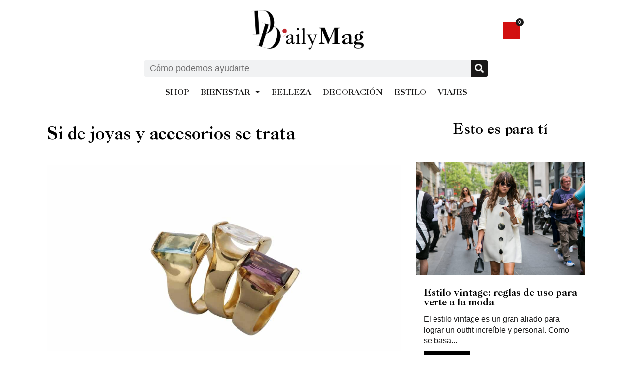

--- FILE ---
content_type: text/html; charset=utf-8
request_url: https://www.google.com/recaptcha/api2/aframe
body_size: 266
content:
<!DOCTYPE HTML><html><head><meta http-equiv="content-type" content="text/html; charset=UTF-8"></head><body><script nonce="h1GPQ0dV8OYahmi00R9w9w">/** Anti-fraud and anti-abuse applications only. See google.com/recaptcha */ try{var clients={'sodar':'https://pagead2.googlesyndication.com/pagead/sodar?'};window.addEventListener("message",function(a){try{if(a.source===window.parent){var b=JSON.parse(a.data);var c=clients[b['id']];if(c){var d=document.createElement('img');d.src=c+b['params']+'&rc='+(localStorage.getItem("rc::a")?sessionStorage.getItem("rc::b"):"");window.document.body.appendChild(d);sessionStorage.setItem("rc::e",parseInt(sessionStorage.getItem("rc::e")||0)+1);localStorage.setItem("rc::h",'1769856850980');}}}catch(b){}});window.parent.postMessage("_grecaptcha_ready", "*");}catch(b){}</script></body></html>

--- FILE ---
content_type: text/css
request_url: https://www.ddailymag.com/wp-content/cache/w3-cache/css/181/wp-content/plugins/header-footer-elementor/assets/css/header-footer-elementor.css
body_size: 226
content:
.footer-width-fixer {   width:100%; }  .ehf-template-genesis.ehf-header .site-header .wrap, .ehf-template-genesis.ehf-footer .site-footer .wrap, .ehf-template-generatepress.ehf-header .site-header .inside-header {   width:100%;   padding:0;   max-width:100%; }  .ehf-template-generatepress.ehf-header .site-header, .ehf-template-generatepress.ehf-footer .site-footer {   width:100%;   padding:0;   max-width:100%;   background-color:transparent !important; } .bhf-hidden {   display:none }  .ehf-header #masthead { z-index:99;   position:relative; } 

--- FILE ---
content_type: text/css
request_url: https://www.ddailymag.com/wp-content/cache/w3-cache/css/181/wp-content/plugins/elementor/assets/lib/font-awesome/css/solid.min.css
body_size: 255
content:
 @font-face{font-family:"Font Awesome 5 Free";font-style:normal;font-weight:900;font-display:block;src:url(https://www.ddailymag.com/wp-content/plugins/elementor/assets/lib/font-awesome/css/../webfonts/fa-solid-900.eot);src:url(https://www.ddailymag.com/wp-content/plugins/elementor/assets/lib/font-awesome/css/../webfonts/fa-solid-900.eot) format("embedded-opentype"),url(https://www.ddailymag.com/wp-content/plugins/elementor/assets/lib/font-awesome/css/../webfonts/fa-solid-900.woff2) format("woff2"),url(https://www.ddailymag.com/wp-content/plugins/elementor/assets/lib/font-awesome/css/../webfonts/fa-solid-900.woff) format("woff"),url(https://www.ddailymag.com/wp-content/plugins/elementor/assets/lib/font-awesome/css/../webfonts/fa-solid-900.ttf) format("truetype"),url(https://www.ddailymag.com/wp-content/plugins/elementor/assets/lib/font-awesome/css/../webfonts/fa-solid-900.svg) format("svg")}.fa,.fas{font-family:"Font Awesome 5 Free";font-weight:900}

--- FILE ---
content_type: text/css
request_url: https://www.ddailymag.com/wp-content/cache/w3-cache/css/181/wp-content/plugins/elementor/assets/lib/font-awesome/css/brands.min.css
body_size: 253
content:
 @font-face{font-family:"Font Awesome 5 Brands";font-style:normal;font-weight:400;font-display:block;src:url(https://www.ddailymag.com/wp-content/plugins/elementor/assets/lib/font-awesome/css/../webfonts/fa-brands-400.eot);src:url(https://www.ddailymag.com/wp-content/plugins/elementor/assets/lib/font-awesome/css/../webfonts/fa-brands-400.eot) format("embedded-opentype"),url(https://www.ddailymag.com/wp-content/plugins/elementor/assets/lib/font-awesome/css/../webfonts/fa-brands-400.woff2) format("woff2"),url(https://www.ddailymag.com/wp-content/plugins/elementor/assets/lib/font-awesome/css/../webfonts/fa-brands-400.woff) format("woff"),url(https://www.ddailymag.com/wp-content/plugins/elementor/assets/lib/font-awesome/css/../webfonts/fa-brands-400.ttf) format("truetype"),url(https://www.ddailymag.com/wp-content/plugins/elementor/assets/lib/font-awesome/css/../webfonts/fa-brands-400.svg) format("svg")}.fab{font-family:"Font Awesome 5 Brands";font-weight:400}

--- FILE ---
content_type: text/css
request_url: https://www.ddailymag.com/wp-content/cache/w3-cache/css/181/wp-content/plugins/header-footer-elementor/inc/widgets-css/woo-products.css
body_size: 987
content:
 .hfe-woo-products-wrapper { width:100%; } .hfe-woo-products-grid { display:grid; grid-template-columns:repeat(4, 1fr); gap:35px 20px; } .hfe-product-item { background:#ffffff; border-radius:8px; overflow:hidden; border:1px solid #f0f0f0; }  .hfe-product-image { position:relative; overflow:hidden; } .hfe-product-image img { width:100%; height:auto; display:block; }  .hfe-product-content { padding:20px; display:flex; flex-direction:column; height:100%; } .hfe-product-category { font-size:12px; text-transform:uppercase; letter-spacing:0.8px; margin-bottom:8px; opacity:0.75; font-weight:500; color:#666; } .hfe-product-title { margin:0 0 12px 0; font-size:16px; line-height:1.5; font-weight:600; flex-grow:1; } .hfe-product-title a { color:#333; text-decoration:none; } .hfe-product-title h2 { margin:0; font-size:inherit; line-height:inherit; font-weight:inherit; color:inherit; } .hfe-product-title .hfe-loop-product__link { display:block; }  .hfe-product-rating { margin-bottom:12px; } .hfe-product-rating .review-rating { display:flex; align-items:center; min-height:16px; } .hfe-product-rating .star-rating { font-size:14px; color:#ffa500; display:inline-block; } .hfe-product-price { margin-bottom:16px; font-weight:700; font-size:18px; } .hfe-product-price .price { color:#333; } .hfe-product-price .price del { opacity:0.6; margin-right:8px; font-weight:400; } .hfe-product-description { margin-bottom:16px; font-size:14px; line-height:1.6; color:#666; flex-grow:1; } .hfe-product-add-to-cart { margin-top:auto; } .hfe-woo-products-wrapper .hfe-product-add-to-cart .button { width:auto; min-width:100px; padding:12px 20px; border:none; border-radius:4px; font-size:14px; font-weight:600; text-transform:uppercase; letter-spacing:0.5px; cursor:pointer; text-decoration:none; display:inline-block; text-align:center; } .hfe-woo-products-wrapper .hfe-product-add-to-cart .button:hover, .hfe-woo-products-wrapper .hfe-product-add-to-cart .button:focus, .hfe-woo-products-wrapper .hfe-product-add-to-cart .button:active, .hfe-woo-products-wrapper .hfe-product-add-to-cart a.button:link { text-decoration:none; }  .hfe-woo-products-notice, .hfe-woo-products-empty { text-align:center; padding:40px 20px; background:#f8f9fa; border-radius:4px; color:#666; }  .hfe-product-item { height:100%; display:flex; flex-direction:column; } .hfe-product-content { flex:1; display:flex; flex-direction:column; }  .hfe-content-align-left .hfe-product-item { text-align:left; } .hfe-content-align-left .hfe-product-item .star-rating { margin-left:0; margin-right:auto; } .hfe-content-align-center .hfe-product-item { text-align:center; } .hfe-content-align-center .hfe-product-item .star-rating { margin-left:auto; margin-right:auto; } .hfe-content-align-right .hfe-product-item { text-align:right; } .hfe-content-align-right .hfe-product-item .star-rating { margin-left:auto; margin-right:0; }  @media (max-width:1024px) { .hfe-content-tablet-align-left .hfe-product-item {  text-align:left; }  .hfe-content-tablet-align-left .hfe-product-item .star-rating {  margin-left:0;  margin-right:auto; }  .hfe-content-tablet-align-center .hfe-product-item {  text-align:center; }  .hfe-content-tablet-align-center .hfe-product-item .star-rating {  margin-left:auto;  margin-right:auto; }  .hfe-content-tablet-align-right .hfe-product-item {  text-align:right; }  .hfe-content-tablet-align-right .hfe-product-item .star-rating {  margin-left:auto;  margin-right:0; } }  @media (max-width:767px) { .hfe-content-mobile-align-left .hfe-product-item {  text-align:left; }  .hfe-content-mobile-align-left .hfe-product-item .star-rating {  margin-left:0;  margin-right:auto; }  .hfe-content-mobile-align-center .hfe-product-item {  text-align:center; }  .hfe-content-mobile-align-center .hfe-product-item .star-rating {  margin-left:auto;  margin-right:auto; }  .hfe-content-mobile-align-right .hfe-product-item {  text-align:right; }  .hfe-content-mobile-align-right .hfe-product-item .star-rating {  margin-left:auto;  margin-right:0; } }  @media (max-width:1200px) { .hfe-woo-products-grid {  grid-template-columns:repeat(3, 1fr); } } @media (max-width:768px) { .hfe-woo-products-grid {  grid-template-columns:repeat(2, 1fr);  gap:20px 15px; }  .hfe-product-content {  padding:16px; }  .hfe-product-title {  font-size:15px; }  .hfe-product-price {  font-size:16px; } } @media (max-width:480px) { .hfe-woo-products-grid {  grid-template-columns:1fr;  gap:25px; }  .hfe-product-content {  padding:18px; } } 

--- FILE ---
content_type: text/plain
request_url: https://www.google-analytics.com/j/collect?v=1&_v=j102&a=537138112&t=pageview&_s=1&dl=https%3A%2F%2Fwww.ddailymag.com%2Festilo%2Fsi-de-joyas-y-accesorios-se-trata%2F&ul=en-us%40posix&dt=Joyas%20y%20accesorios%3A%20el%20complemento%20que%20define%20tu%20estilo%20-%20DDailyMag&sr=1280x720&vp=1280x720&_u=YEBAAEABAAAAACAAI~&jid=153727717&gjid=1546611177&cid=395819874.1769856850&tid=UA-82657221-2&_gid=1468972449.1769856850&_r=1&_slc=1&gtm=45He61r1n81TCJ2VLMza200&gcd=13l3l3l3l1l1&dma=0&tag_exp=103116026~103200004~104527907~104528501~104684208~104684211~115495938~115616985~115938466~115938469~116185181~116185182~116988315~117041587&z=449810845
body_size: -450
content:
2,cG-6RQVXBK1D9